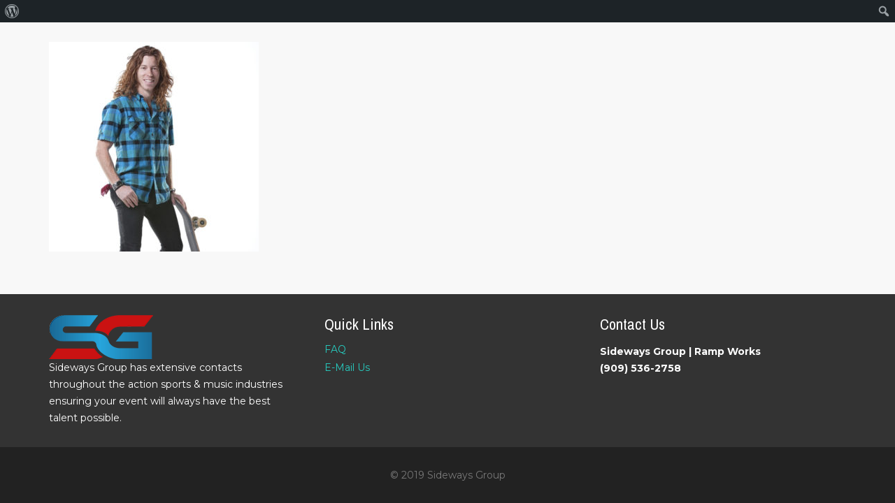

--- FILE ---
content_type: text/css
request_url: https://sidewaysgroup.com/wp-content/cache/min/1/wp-content/plugins/vc-extensions-imageoverlay/css/admin_icon.css?ver=1662439244
body_size: -211
content:
.cq_allinone_imageoverlay{background-image:url(../../../../../../../plugins/vc-extensions-imageoverlay/img/icon_imageoverlay.png)!important;background-size:32px}.cq_allinone_flipbox{background-image:url(../../../../../../../plugins/vc-extensions-imageoverlay/img/icon_flipbox.png)!important;background-size:32px}

--- FILE ---
content_type: text/css
request_url: https://sidewaysgroup.com/wp-content/cache/min/1/wp-content/themes/Impreza-child/style.css?ver=1662439244
body_size: 326
content:
.hidden-link{position:absolute;left:0;top:0;width:100%;height:100%;opacity:0}.card{width:100%;height:300px;margin-bottom:30px}.card-grid{display:inline-block;min-height:300px}.card-grid .front,.card-grid .back{padding:10px;text-align:center;border:1px #333 solid}.card-grid .front{background-color:#eee}.card .front h3{position:absolute;top:50%;-ms-transform:translateY(50%);-webkit-transform:translateY(-50%);transform:translateY(-50%);width:100%;color:#fff;text-shadow:0 0 2px #000}.card-grid .back{background-color:#333;color:#fff}.card .front{text-align:center;font-size:30px;font-weight:200}.card .back{text-align:center;font-weight:200;background-color:#eee;display:flex;justify-content:center;align-items:center}.card .back h3{font-size:24px}.card img{width:100%;height:100%}.card>.back{word-wrap:break-word}.card .back li{text-align:left;list-style:none;display:inline-block;margin:5px}.home .tp-parallax-wrap{display:none!important}.w-logos.with_indents.cols_2 .w-logos-item,.w-logos.with_indents.cols_3 .w-logos-item,.w-logos.with_indents.cols_4 .w-logos-item{padding:15px}.mos-zoom{position:relative}.mos-zoom:before{content:'';position:absolute;top:0;left:0;width:100%;height:100%;background-color:rgba(0,0,0,.3)}.mos-zoom .wrapper{position:absolute;top:10px;right:10px;bottom:10px;left:10px;display:flex;justify-content:center;align-items:center;border:3px solid transparent;-webkit-transition:all .3s ease-out;-moz-transition:all .3s ease-out;-o-transition:all .3s ease-out;transition:all .3s ease-out;width:auto;height:auto}.mos-zoom:hover .wrapper{border-color:#fff;background-color:rgba(0,0,0,.6)}.mos-zoom .wrapper h5{margin:0;color:#fff}.mos-zoom img{display:block;width:100%;height:auto}.mos-gallery .owl-dots{display:block!important}.mos-gallery .owl-nav{display:none}body .w-toplink{left:15px;right:auto}header .ush_text_6{font-size:14px}.nf-response-msg{text-align:center;color:#fff}@media screen and (max-width:600px){.wpb_text_column h1{font-size:18px}.wpb_wrapper td,.wpb_wrapper th{display:block;width:100%!important}}@media screen and (max-width:480px){html .l-header.sticky .ush_image_2,html .ush_image_2{margin-right:.5rem;height:30px}html .l-header .w-socials-item-link{width:1.5em}html .ush_socials_1{font-size:16px}}

--- FILE ---
content_type: application/x-javascript
request_url: https://sidewaysgroup.com/wp-content/cache/min/1/wp-content/themes/Impreza-child/js/child-main.js?ver=1662439245
body_size: -95
content:
jQuery(document).ready(function($){$("[data-fancybox]").fancybox({loop:!0,});$('.mos-gallery .owl-carousel').owlCarousel({loop:!0,dots:!0,nav:!1,responsiveClass:!0,lazyLoad:!0,autoplay:!0,autoplayTimeout:1000,responsive:{0:{items:1},600:{items:2},1200:{items:3}}})})

--- FILE ---
content_type: application/x-javascript
request_url: https://sidewaysgroup.com/wp-content/cache/min/1/l.js?ver=1662439245
body_size: 2254
content:
(function(){try{var t="function"==typeof Symbol&&"symbol"==typeof Symbol.iterator?function(t){return typeof t}:function(t){return t&&"function"==typeof Symbol&&t.constructor===Symbol&&t!==Symbol.prototype?"symbol":typeof t};i.prototype.init=function(){var i,n,s=this,e="init";try{this.n&&!0!==this.s&&(this.s=!0,(i=document.createElement("div")).id="crisp-loader",document.getElementsByTagName("body")[0].appendChild(i),n=function(){return"none"===window.getComputedStyle(i).getPropertyValue("display")},function t(){s.f=setTimeout(function(){s.f=null,s.y-=s.v,void 0!==window[s.w]&&"function"==typeof window[s.w].__init&&!0===n()?(s.x.info(s.ns+"."+e,"Dependencies loaded"),i.parentNode.removeChild(i),window[s.w].__init({dollar_crisp:window[s.w],project_name:s.on,url_go:s.fn,url_image:s._n,url_game:s.fs,url_relay_client:s.ms,url_relay_stream:s.ws,url_website:s.$s,url_assets:s._e,rtc_ice:s.io,client_environment:s.do,client_revision:s._a,website_domain:s._f,website_id:s.n,token_id:s.tp,cookie_expire:s.gn,cookie_domain:s.ip,page_url:s.np,page_domain:s.sp,browser_useragent:s.ep,browser_timezone:s.rp,browser_capabilities:s.op,browser_locales:s.cp,ready_trigger:s.hp,runtime_configuration:s.ap,reset_handler:function(){s.reset()}})):0<s.y?t():s.x.error(s.ns+"."+e,"Could not load dependencies")},s.v)}())}catch(t){}},i.prototype.reset=function(){try{null!==this.f&&clearTimeout(this.f),this.Us(),this.init()}catch(t){}},i.prototype.up=function(){try{this.dp("dns-prefetch",this.ms),this.dp("preconnect",this._e),this.fp(),this.pp()}catch(t){}},i.prototype.dp=function(t,i){try{var n=document.createElement("link");n.setAttribute("href",i),n.setAttribute("rel",t),n.setAttribute("crossorigin",""),this.lp(n),document.getElementsByTagName("head")[0].appendChild(n)}catch(t){}},i.prototype.fp=function(){try{var t=document.createElement("script");t.src=[this._e+"/",this._p+"/","client.js?"+this._a].join(""),t.type="text/javascript",t.async=1,this.lp(t),document.getElementsByTagName("head")[0].appendChild(t)}catch(t){}},i.prototype.pp=function(){try{var t=this.mp(),i=document.createElement("link");i.href=[this._e+"/",this.Ip+"/","client_"+t+".css?"+this._a].join(""),i.type="text/css",i.rel="stylesheet",this.lp(i),document.getElementsByTagName("head")[0].appendChild(i)}catch(t){}},i.prototype.Us=function(){this.yp(),this.vp(),this.wp()},i.prototype.yp=function(){this.s=!1,this.f=null,this.y=this.Cp,this._f=document.domain,this.np=document.location.href,this.sp=document.location.hostname,this.ep=window.navigator.userAgent,this.rp=(new Date).getTimezoneOffset(),this.cp=this.Rp(),"string"==typeof CRISP_WEBSITE_ID&&CRISP_WEBSITE_ID?this.n=CRISP_WEBSITE_ID:this.n=this.Sp(),"string"==typeof CRISP_TOKEN_ID&&CRISP_TOKEN_ID?this.tp=CRISP_TOKEN_ID:"number"==typeof CRISP_TOKEN_ID&&CRISP_TOKEN_ID?this.tp=CRISP_TOKEN_ID.toString():this.tp=null,"number"==typeof CRISP_COOKIE_EXPIRE&&0<CRISP_COOKIE_EXPIRE?this.gn=CRISP_COOKIE_EXPIRE:this.gn=null,"string"==typeof CRISP_COOKIE_DOMAIN&&CRISP_COOKIE_DOMAIN?this.ip=CRISP_COOKIE_DOMAIN:this.ip=null,"function"==typeof CRISP_READY_TRIGGER?this.hp=CRISP_READY_TRIGGER:this.hp={},"object"===("undefined"==typeof CRISP_RUNTIME_CONFIG?"undefined":t(CRISP_RUNTIME_CONFIG))?this.ap=CRISP_RUNTIME_CONFIG:this.ap={},"object"===("undefined"==typeof CRISP_INCLUDE_ATTRS?"undefined":t(CRISP_INCLUDE_ATTRS))?this.Ep=CRISP_INCLUDE_ATTRS:this.Ep={}},i.prototype.vp=function(){try{this.op=[],"function"==typeof window.MutationObserver&&"function"==typeof JSON.stringify&&this.op.push("browsing"),("function"==typeof window.RTCPeerConnection&&"object"===t(navigator.mediaDevices)&&"https:"===document.location.protocol&&(window.innerWidth||0)>=this.gp&&(window.innerHeight||0)>=this.bp||!0===this.Pp)&&this.op.push("call")}catch(t){}},i.prototype.wp=function(){var t;try{this.ap.locale&&(-1!==(t=this.cp.indexOf(this.ap.locale))&&this.cp.splice(t,1),this.cp.unshift(this.ap.locale))}catch(t){}},i.prototype.lp=function(t){try{for(var i in this.Ep)this.Ep.hasOwnProperty(i)&&t.setAttribute(i,this.Ep[i])}catch(t){}},i.prototype.Sp=function(){var t=null;try{for(var i=document.querySelectorAll("script[src]"),n=0;n<i.length;n++){var s=this.Tp.exec(i[n].src);if(s&&"string"==typeof s[1]){t=s[1];break}}}catch(t){}finally{return t}},i.prototype.mp=function(){var t="default";try{var i=(navigator.userAgent||"").toLowerCase(),n=(navigator.appVersion||"").toLowerCase(),s=!1;if(!0!==s&&(-1===i.indexOf("opera mini/")&&-1===i.indexOf("msie")&&-1===n.indexOf("trident/")||(s=!0)),!0!==s)for(var e=0;e<this.Op.length;e++){var r=this.Op[e],o=i.match(r.pattern);if(o&&o[1]&&parseInt(o[1],10)<=r.version){s=!0;break}}!0===s&&(t="legacy")}catch(t){}finally{return t}},i.prototype.Dp=function(){var t=!0;try{!(window.innerWidth&&window.innerWidth<this.Np)&&!0===navigator.cookieEnabled&&!0!==this.Kp(this.sp)&&!0!==this.kp(this.ep)&&window.WebSocket||(t=!1)}catch(t){}finally{return t}},i.prototype.Kp=function(){var t=0<arguments.length&&void 0!==arguments[0]?arguments[0]:"",i=!1;try{if(t)for(var n=0;n<this.Ap.domains.length;n++){var s=this.Ap.domains[n],e="."+s;if(t===s||t.slice(-1*e.length)===e){i=!0;break}}}catch(t){}finally{return i}},i.prototype.kp=function(){var t=0<arguments.length&&void 0!==arguments[0]?arguments[0]:"",i=!1;try{if(t)for(var n=0;n<this.Ap.agents.length;n++)if(-1!==t.indexOf(this.Ap.agents[n])){i=!0;break}}catch(t){}finally{return i}},i.prototype.Rp=function(){var t=[];try{for(var i=navigator.languages&&0<navigator.languages.length?navigator.languages:[navigator.language||navigator.userLanguage],n=0;n<i.length;n++)i[n]&&t.push(i[n])}catch(t){}finally{return t}},new i}catch(t){}function i(){var t,i=this;try{this.ns="CrispLoader",this.x={warn:function(){},error:function(){},info:function(){},log:function(){},debug:function(){}},this.Pp=!1,this.on="crisp-client",this.jp="client.crisp.chat",this.Gp="client.relay.crisp.chat",this.Up="stream.relay.crisp.chat",this._a="b2be41e",this.do="production",this.xp="https:",this.$s="https://crisp.chat",this.fn="https://go.crisp.chat",this._n="https://image.crisp.chat",this.fs="https://game.crisp.chat",this.ms=this.xp+"//"+this.Gp,this.ws=this.xp+"//"+this.Up,this._e=this.xp+"//"+this.jp,this.io=[{urls:["stun:stun.media.crisp.chat:3478?transport=udp","stun:stun.media.crisp.chat:3478?transport=tcp","stun:stun.media.crisp.chat:3479?transport=udp","stun:stun.media.crisp.chat:3479?transport=tcp"]},{urls:["turn:turn.media.crisp.chat:3478?transport=udp","turn:turn.media.crisp.chat:3478?transport=tcp","turn:turn.media.crisp.chat:3479?transport=udp","turn:turn.media.crisp.chat:3479?transport=tcp","turns:turn.media.crisp.chat:443?transport=tcp"],username:"client_9F9kh",credential:"DPCEHTqUb7jiJ2mvnzcUmFV4mKK6c8jntUXo4gC8tYCbHTocuy9YJiCxpQ4tmG3p"}],this.Ap={domains:[],agents:["Trident","Googlebot","Bingbot","Slurp","DuckDuckBot","Baiduspider","YandexBot","GTmetrix","Lighthouse","Acunetix"]},this._p="static/javascripts",this.Ip="static/stylesheets",this.w="$__CRISP_INSTANCE",this.Bp="$__CRISP_INCLUDED",this.v=100,this.Cp=3e4,this.Lp=1e3,this.Np=280,this.gp=320,this.bp=420,this.Op=[{pattern:/edg(?:e)?\/([0-9\.]+)/,version:79},{pattern:/chrom(?:e|ium)\/([0-9\.]+)/,version:53},{pattern:/firefox\/([0-9\.]+)/,version:49},{pattern:/version\/([0-9\.]+)(?: mobile\/(?:[^\s]+))? safari\//,version:10},{pattern:/android ([0-9\.]+)/,version:5}],this.Tp=/(?:http\:|https\:)?\/\/[^\/]+\/l\/([a-zA-Z0-9\-_]+)\.js/i,this.Us(),!0===window[this.Bp]||void 0!==window[this.w]&&"function"==typeof window[this.w].__init||!0!==this.Dp()||(window[this.Bp]=!0,"interactive"===document.readyState||"complete"===document.readyState?this.init():(t=document.onreadystatechange||function(){},window.addEventListener("DOMContentLoaded",function(){i.init()}),document.onreadystatechange=function(){"function"==typeof t&&t(),"interactive"!==document.readyState&&"complete"!==document.readyState||setTimeout(function(){i.init()},i.Lp)}),this.up())}catch(t){}}})()